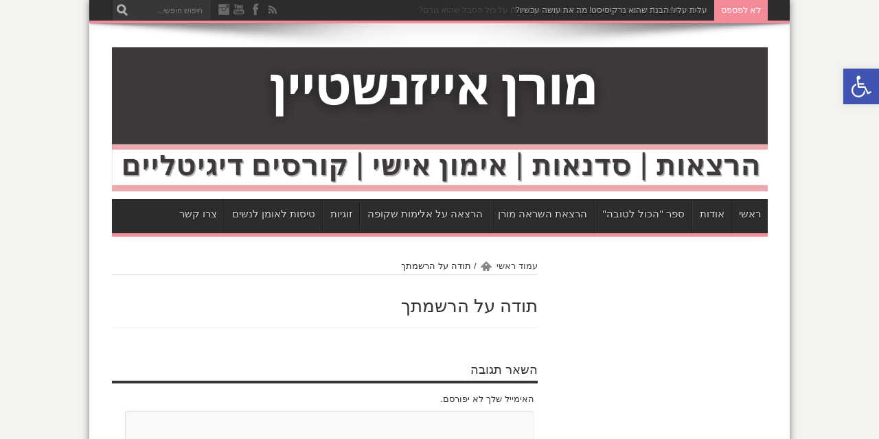

--- FILE ---
content_type: text/html; charset=UTF-8
request_url: https://emush.co.il/%D7%AA%D7%95%D7%93%D7%94-%D7%A2%D7%9C-%D7%94%D7%A8%D7%A9%D7%9E%D7%AA%D7%9A/
body_size: 13365
content:
<!DOCTYPE html>
<html dir="rtl" lang="he-IL" prefix="og: http://ogp.me/ns#">
<head>
<meta charset="UTF-8" />

<link rel="profile" href="http://gmpg.org/xfn/11" />
<link rel="pingback" href="https://emush.co.il/xmlrpc.php" />

 
<!--[if lt IE 9]>
<script src="https://emush.co.il/wp-content/themes/emush/js/html5.js"></script>
<script src="https://emush.co.il/wp-content/themes/emush/js/selectivizr-min.js"></script>
<![endif]-->
<!--[if IE 9]>
<link rel="stylesheet" type="text/css" media="all" href="https://emush.co.il/wp-content/themes/emush/css/ie9.css" />
<![endif]-->
<!--[if IE 8]>
<link rel="stylesheet" type="text/css" media="all" href="https://emush.co.il/wp-content/themes/emush/css/ie8.css" />
<![endif]-->

<script type='text/javascript'>
	/* <![CDATA[ */
	var tievar = {'go_to' : 'לחצ/י כאן...'};
	/* ]]> */
</script>


<meta name='robots' content='index, follow, max-image-preview:large, max-snippet:-1, max-video-preview:-1' />

	<!-- This site is optimized with the Yoast SEO plugin v17.0 - https://yoast.com/wordpress/plugins/seo/ -->
	<title>תודה על הרשמתך | מורן אייזנשטיין | Emush</title>
	<link rel="canonical" href="https://emush.co.il/תודה-על-הרשמתך/" />
	<script type="application/ld+json" class="yoast-schema-graph">{"@context":"https://schema.org","@graph":[{"@type":["Person","Organization"],"@id":"https://emush.co.il/#/schema/person/89ca2f884678a17cc94084177f2b8547","name":"\u05de\u05d5\u05e8\u05df \u05d0\u05d9\u05d9\u05d6\u05e0\u05e9\u05d8\u05d9\u05d9\u05df","image":{"@type":"ImageObject","@id":"https://emush.co.il/#personlogo","inLanguage":"he-IL","url":"https://emush.co.il/wp-content/uploads/\u05de\u05d5\u05e8\u05df-\u05d0\u05d9\u05d9\u05d6\u05e0\u05e9\u05d8\u05d9\u05d9\u05df-\u05d4\u05e8\u05e6\u05d0\u05d4-\u05de\u05e2\u05d5\u05e8\u05e8\u05ea-\u05d4\u05e9\u05e8\u05d0\u05d4-\u05dc\u05e0\u05e9\u05d9\u05dd-\u05d4\u05d0\u05d5\u05de\u05e5-\u05dc\u05d4\u05d9\u05d5\u05ea-\u05de\u05d9-\u05e9\u05d0\u05ea.jpg","contentUrl":"https://emush.co.il/wp-content/uploads/\u05de\u05d5\u05e8\u05df-\u05d0\u05d9\u05d9\u05d6\u05e0\u05e9\u05d8\u05d9\u05d9\u05df-\u05d4\u05e8\u05e6\u05d0\u05d4-\u05de\u05e2\u05d5\u05e8\u05e8\u05ea-\u05d4\u05e9\u05e8\u05d0\u05d4-\u05dc\u05e0\u05e9\u05d9\u05dd-\u05d4\u05d0\u05d5\u05de\u05e5-\u05dc\u05d4\u05d9\u05d5\u05ea-\u05de\u05d9-\u05e9\u05d0\u05ea.jpg","width":576,"height":576,"caption":"\u05de\u05d5\u05e8\u05df \u05d0\u05d9\u05d9\u05d6\u05e0\u05e9\u05d8\u05d9\u05d9\u05df"},"logo":{"@id":"https://emush.co.il/#personlogo"},"sameAs":["https://www.facebook.com/Emush.co.il","https://www.youtube.com/@emushLTD"]},{"@type":"WebSite","@id":"https://emush.co.il/#website","url":"https://emush.co.il/","name":"\u05de\u05d5\u05e8\u05df \u05d0\u05d9\u05d9\u05d6\u05e0\u05e9\u05d8\u05d9\u05d9\u05df | Emush","description":"\u05d4\u05e9\u05e8\u05d0\u05d4, \u05d4\u05e2\u05e6\u05de\u05d4, \u05d9\u05d3\u05e2. \u05dc\u05d4\u05e2\u05dc\u05d5\u05ea \u05d0\u05ea \u05d4\u05e2\u05e8\u05da \u05d4\u05e2\u05e6\u05de\u05d9, \u05dc\u05d4\u05e9\u05ea\u05d7\u05e8\u05e8 \u05de\u05de\u05e2\u05e8\u05db\u05ea \u05d9\u05d7\u05e1\u05d9\u05dd \u05e0\u05e8\u05e7\u05d9\u05e1\u05d9\u05e1\u05d8\u05d9\u05ea. \u05dc\u05d4\u05ea\u05e2\u05d3\u05db\u05df \u05d1\u05ea\u05d0\u05e8\u05d9\u05db\u05d9 \u05d4\u05e8\u05e6\u05d0\u05d5\u05ea, \u05e1\u05d3\u05e0\u05d0\u05d5\u05ea \u05d5\u05e7\u05d5\u05e8\u05e1\u05d9\u05dd \u05d3\u05d9\u05d2\u05d9\u05d8\u05dc\u05d9\u05d9\u05dd.","publisher":{"@id":"https://emush.co.il/#/schema/person/89ca2f884678a17cc94084177f2b8547"},"potentialAction":[{"@type":"SearchAction","target":{"@type":"EntryPoint","urlTemplate":"https://emush.co.il/?s={search_term_string}"},"query-input":"required name=search_term_string"}],"inLanguage":"he-IL"},{"@type":"WebPage","@id":"https://emush.co.il/%d7%aa%d7%95%d7%93%d7%94-%d7%a2%d7%9c-%d7%94%d7%a8%d7%a9%d7%9e%d7%aa%d7%9a/#webpage","url":"https://emush.co.il/%d7%aa%d7%95%d7%93%d7%94-%d7%a2%d7%9c-%d7%94%d7%a8%d7%a9%d7%9e%d7%aa%d7%9a/","name":"\u05ea\u05d5\u05d3\u05d4 \u05e2\u05dc \u05d4\u05e8\u05e9\u05de\u05ea\u05da | \u05de\u05d5\u05e8\u05df \u05d0\u05d9\u05d9\u05d6\u05e0\u05e9\u05d8\u05d9\u05d9\u05df | Emush","isPartOf":{"@id":"https://emush.co.il/#website"},"datePublished":"2015-01-23T20:36:06+00:00","dateModified":"2015-01-23T20:36:06+00:00","breadcrumb":{"@id":"https://emush.co.il/%d7%aa%d7%95%d7%93%d7%94-%d7%a2%d7%9c-%d7%94%d7%a8%d7%a9%d7%9e%d7%aa%d7%9a/#breadcrumb"},"inLanguage":"he-IL","potentialAction":[{"@type":"ReadAction","target":["https://emush.co.il/%d7%aa%d7%95%d7%93%d7%94-%d7%a2%d7%9c-%d7%94%d7%a8%d7%a9%d7%9e%d7%aa%d7%9a/"]}]},{"@type":"BreadcrumbList","@id":"https://emush.co.il/%d7%aa%d7%95%d7%93%d7%94-%d7%a2%d7%9c-%d7%94%d7%a8%d7%a9%d7%9e%d7%aa%d7%9a/#breadcrumb","itemListElement":[{"@type":"ListItem","position":1,"name":"\u05ea\u05d5\u05d3\u05d4 \u05e2\u05dc \u05d4\u05e8\u05e9\u05de\u05ea\u05da"}]}]}</script>
	<!-- / Yoast SEO plugin. -->


<script type='application/javascript'>console.log('PixelYourSite Free version 8.2.6');</script>
<link rel='dns-prefetch' href='//fonts.googleapis.com' />
<link rel='dns-prefetch' href='//s.w.org' />
<link rel="alternate" type="application/rss+xml" title="מורן אייזנשטיין | Emush &laquo; פיד‏" href="https://emush.co.il/feed/" />
<link rel="alternate" type="application/rss+xml" title="מורן אייזנשטיין | Emush &laquo; פיד תגובות‏" href="https://emush.co.il/comments/feed/" />
<link rel="alternate" type="application/rss+xml" title="מורן אייזנשטיין | Emush &laquo; פיד תגובות של תודה על הרשמתך" href="https://emush.co.il/%d7%aa%d7%95%d7%93%d7%94-%d7%a2%d7%9c-%d7%94%d7%a8%d7%a9%d7%9e%d7%aa%d7%9a/feed/" />
		<script type="text/javascript">
			window._wpemojiSettings = {"baseUrl":"https:\/\/s.w.org\/images\/core\/emoji\/13.1.0\/72x72\/","ext":".png","svgUrl":"https:\/\/s.w.org\/images\/core\/emoji\/13.1.0\/svg\/","svgExt":".svg","source":{"concatemoji":"https:\/\/emush.co.il\/wp-includes\/js\/wp-emoji-release.min.js?ver=5.8.1"}};
			!function(e,a,t){var n,r,o,i=a.createElement("canvas"),p=i.getContext&&i.getContext("2d");function s(e,t){var a=String.fromCharCode;p.clearRect(0,0,i.width,i.height),p.fillText(a.apply(this,e),0,0);e=i.toDataURL();return p.clearRect(0,0,i.width,i.height),p.fillText(a.apply(this,t),0,0),e===i.toDataURL()}function c(e){var t=a.createElement("script");t.src=e,t.defer=t.type="text/javascript",a.getElementsByTagName("head")[0].appendChild(t)}for(o=Array("flag","emoji"),t.supports={everything:!0,everythingExceptFlag:!0},r=0;r<o.length;r++)t.supports[o[r]]=function(e){if(!p||!p.fillText)return!1;switch(p.textBaseline="top",p.font="600 32px Arial",e){case"flag":return s([127987,65039,8205,9895,65039],[127987,65039,8203,9895,65039])?!1:!s([55356,56826,55356,56819],[55356,56826,8203,55356,56819])&&!s([55356,57332,56128,56423,56128,56418,56128,56421,56128,56430,56128,56423,56128,56447],[55356,57332,8203,56128,56423,8203,56128,56418,8203,56128,56421,8203,56128,56430,8203,56128,56423,8203,56128,56447]);case"emoji":return!s([10084,65039,8205,55357,56613],[10084,65039,8203,55357,56613])}return!1}(o[r]),t.supports.everything=t.supports.everything&&t.supports[o[r]],"flag"!==o[r]&&(t.supports.everythingExceptFlag=t.supports.everythingExceptFlag&&t.supports[o[r]]);t.supports.everythingExceptFlag=t.supports.everythingExceptFlag&&!t.supports.flag,t.DOMReady=!1,t.readyCallback=function(){t.DOMReady=!0},t.supports.everything||(n=function(){t.readyCallback()},a.addEventListener?(a.addEventListener("DOMContentLoaded",n,!1),e.addEventListener("load",n,!1)):(e.attachEvent("onload",n),a.attachEvent("onreadystatechange",function(){"complete"===a.readyState&&t.readyCallback()})),(n=t.source||{}).concatemoji?c(n.concatemoji):n.wpemoji&&n.twemoji&&(c(n.twemoji),c(n.wpemoji)))}(window,document,window._wpemojiSettings);
		</script>
		<style type="text/css">
img.wp-smiley,
img.emoji {
	display: inline !important;
	border: none !important;
	box-shadow: none !important;
	height: 1em !important;
	width: 1em !important;
	margin: 0 .07em !important;
	vertical-align: -0.1em !important;
	background: none !important;
	padding: 0 !important;
}
</style>
	<link rel='stylesheet' id='wp-block-library-rtl-css'  href='https://emush.co.il/wp-includes/css/dist/block-library/style-rtl.min.css?ver=5.8.1' type='text/css' media='all' />
<link rel='stylesheet' id='banner-list-block-css'  href='https://emush.co.il/wp-content/plugins/custom-banners/blocks/banner-list/style.css?ver=1633329053' type='text/css' media='all' />
<link rel='stylesheet' id='rotating-banner-block-css'  href='https://emush.co.il/wp-content/plugins/custom-banners/blocks/rotating-banner/style.css?ver=1633329053' type='text/css' media='all' />
<link rel='stylesheet' id='single-banner-block-css'  href='https://emush.co.il/wp-content/plugins/custom-banners/blocks/single-banner/style.css?ver=1633329053' type='text/css' media='all' />
<link rel='stylesheet' id='autolastyoutubevideo-style-css'  href='https://emush.co.il/wp-content/plugins/auto-last-youtube-video/style.css?ver=5.8.1' type='text/css' media='all' />
<link rel='stylesheet' id='cfblbcss-css'  href='https://emush.co.il/wp-content/plugins/cardoza-facebook-like-box/cardozafacebook.css?ver=5.8.1' type='text/css' media='all' />
<link rel='stylesheet' id='contact-form-7-css'  href='https://emush.co.il/wp-content/plugins/contact-form-7/includes/css/styles.css?ver=5.4.2' type='text/css' media='all' />
<link rel='stylesheet' id='contact-form-7-rtl-css'  href='https://emush.co.il/wp-content/plugins/contact-form-7/includes/css/styles-rtl.css?ver=5.4.2' type='text/css' media='all' />
<link rel='stylesheet' id='wp-banners-css-css'  href='https://emush.co.il/wp-content/plugins/custom-banners/assets/css/wp-banners.css?ver=5.8.1' type='text/css' media='all' />
<link rel='stylesheet' id='tie-style-css'  href='https://emush.co.il/wp-content/themes/emush/style.css?ver=5.8.1' type='text/css' media='all' />
<link rel='stylesheet' id='Oswald-css'  href='https://fonts.googleapis.com/css?family=Oswald%3A400%2C700&#038;ver=5.8.1' type='text/css' media='all' />
<link rel='stylesheet' id='newsletter-css'  href='https://emush.co.il/wp-content/plugins/newsletter/style.css?ver=7.2.2' type='text/css' media='all' />
<link rel='stylesheet' id='pojo-a11y-css'  href='https://emush.co.il/wp-content/plugins/pojo-accessibility/assets/css/style.min.css?ver=1.0.0' type='text/css' media='all' />
<script type='text/javascript' id='jshowoff-adrotate-js-extra'>
/* <![CDATA[ */
var impression_object = {"ajax_url":"https:\/\/emush.co.il\/wp-admin\/admin-ajax.php"};
/* ]]> */
</script>
<script type='text/javascript' src='https://emush.co.il/wp-content/plugins/adrotate/library/jquery.adrotate.dyngroup.js' id='jshowoff-adrotate-js'></script>
<script type='text/javascript' id='clicktrack-adrotate-js-extra'>
/* <![CDATA[ */
var click_object = {"ajax_url":"https:\/\/emush.co.il\/wp-admin\/admin-ajax.php"};
/* ]]> */
</script>
<script type='text/javascript' src='https://emush.co.il/wp-content/plugins/adrotate/library/jquery.adrotate.clicktracker.js' id='clicktrack-adrotate-js'></script>
<script type='text/javascript' src='https://emush.co.il/wp-includes/js/jquery/jquery.min.js?ver=3.6.0' id='jquery-core-js'></script>
<script type='text/javascript' src='https://emush.co.il/wp-includes/js/jquery/jquery-migrate.min.js?ver=3.3.2' id='jquery-migrate-js'></script>
<script type='text/javascript' src='https://emush.co.il/wp-content/plugins/cardoza-facebook-like-box/cardozafacebook.js?ver=5.8.1' id='cfblbjs-js'></script>
<script type='text/javascript' src='https://emush.co.il/wp-includes/js/underscore.min.js?ver=1.13.1' id='underscore-js'></script>
<script type='text/javascript' id='rmp-ajax-js-js-extra'>
/* <![CDATA[ */
var RMP_AJAX_LOCALS = {"ajaxUrl":"https:\/\/emush.co.il\/wp-admin\/admin-ajax.php?page=Responder_PluginSettings","_nonce":"cf40d43a80","direction":"rtl"};
/* ]]> */
</script>
<script type='text/javascript' src='https://emush.co.il/wp-content/plugins/responder/assets/js/ajax.js?ver=4.3.1' id='rmp-ajax-js-js'></script>
<script type='text/javascript' src='https://emush.co.il/wp-content/themes/emush/js/tie-scripts.js?ver=5.8.1' id='tie-scripts-js'></script>
<script type='text/javascript' src='https://emush.co.il/wp-content/plugins/pixelyoursite/dist/scripts/jquery.bind-first-0.2.3.min.js?ver=5.8.1' id='jquery-bind-first-js'></script>
<script type='text/javascript' src='https://emush.co.il/wp-content/plugins/pixelyoursite/dist/scripts/js.cookie-2.1.3.min.js?ver=2.1.3' id='js-cookie-js'></script>
<script type='text/javascript' id='pys-js-extra'>
/* <![CDATA[ */
var pysOptions = {"staticEvents":{"facebook":{"PageView":[{"delay":0,"type":"static","name":"PageView","pixelIds":["1816463951748966"],"params":{"page_title":"\u05ea\u05d5\u05d3\u05d4 \u05e2\u05dc \u05d4\u05e8\u05e9\u05de\u05ea\u05da","post_type":"page","post_id":12342,"plugin":"PixelYourSite","user_role":"guest","event_url":"emush.co.il\/%D7%AA%D7%95%D7%93%D7%94-%D7%A2%D7%9C-%D7%94%D7%A8%D7%A9%D7%9E%D7%AA%D7%9A\/"},"ids":[],"hasTimeWindow":false,"timeWindow":0,"eventID":"","woo_order":"","edd_order":""}]}},"dynamicEvents":{"signal_form":{"facebook":{"delay":0,"type":"dyn","name":"Signal","pixelIds":["1816463951748966"],"params":{"event_action":"Form","page_title":"\u05ea\u05d5\u05d3\u05d4 \u05e2\u05dc \u05d4\u05e8\u05e9\u05de\u05ea\u05da","post_type":"page","post_id":12342,"plugin":"PixelYourSite","user_role":"guest","event_url":"emush.co.il\/%D7%AA%D7%95%D7%93%D7%94-%D7%A2%D7%9C-%D7%94%D7%A8%D7%A9%D7%9E%D7%AA%D7%9A\/"},"ids":[],"hasTimeWindow":false,"timeWindow":0,"eventID":"","woo_order":"","edd_order":""}},"signal_download":{"facebook":{"delay":0,"type":"dyn","name":"Signal","extensions":["doc","exe","js","pdf","ppt","tgz","zip","xls"],"pixelIds":["1816463951748966"],"params":{"event_action":"Download","page_title":"\u05ea\u05d5\u05d3\u05d4 \u05e2\u05dc \u05d4\u05e8\u05e9\u05de\u05ea\u05da","post_type":"page","post_id":12342,"plugin":"PixelYourSite","user_role":"guest","event_url":"emush.co.il\/%D7%AA%D7%95%D7%93%D7%94-%D7%A2%D7%9C-%D7%94%D7%A8%D7%A9%D7%9E%D7%AA%D7%9A\/"},"ids":[],"hasTimeWindow":false,"timeWindow":0,"eventID":"","woo_order":"","edd_order":""}},"signal_comment":{"facebook":{"delay":0,"type":"dyn","name":"Signal","pixelIds":["1816463951748966"],"params":{"event_action":"Comment","page_title":"\u05ea\u05d5\u05d3\u05d4 \u05e2\u05dc \u05d4\u05e8\u05e9\u05de\u05ea\u05da","post_type":"page","post_id":12342,"plugin":"PixelYourSite","user_role":"guest","event_url":"emush.co.il\/%D7%AA%D7%95%D7%93%D7%94-%D7%A2%D7%9C-%D7%94%D7%A8%D7%A9%D7%9E%D7%AA%D7%9A\/"},"ids":[],"hasTimeWindow":false,"timeWindow":0,"eventID":"","woo_order":"","edd_order":""}}},"triggerEvents":[],"triggerEventTypes":[],"facebook":{"pixelIds":["1816463951748966"],"advancedMatching":[],"removeMetadata":false,"contentParams":{"post_type":"page","post_id":12342,"content_name":"\u05ea\u05d5\u05d3\u05d4 \u05e2\u05dc \u05d4\u05e8\u05e9\u05de\u05ea\u05da"},"commentEventEnabled":true,"wooVariableAsSimple":false,"downloadEnabled":true,"formEventEnabled":true,"ajaxForServerEvent":true,"serverApiEnabled":false,"wooCRSendFromServer":false},"debug":"","siteUrl":"https:\/\/emush.co.il","ajaxUrl":"https:\/\/emush.co.il\/wp-admin\/admin-ajax.php","enable_remove_download_url_param":"1","gdpr":{"ajax_enabled":false,"all_disabled_by_api":false,"facebook_disabled_by_api":false,"analytics_disabled_by_api":false,"google_ads_disabled_by_api":false,"pinterest_disabled_by_api":false,"bing_disabled_by_api":false,"facebook_prior_consent_enabled":false,"analytics_prior_consent_enabled":true,"google_ads_prior_consent_enabled":null,"pinterest_prior_consent_enabled":true,"bing_prior_consent_enabled":true,"cookiebot_integration_enabled":false,"cookiebot_facebook_consent_category":"marketing","cookiebot_analytics_consent_category":"statistics","cookiebot_google_ads_consent_category":null,"cookiebot_pinterest_consent_category":"marketing","cookiebot_bing_consent_category":"marketing","consent_magic_integration_enabled":false,"real_cookie_banner_integration_enabled":false,"cookie_notice_integration_enabled":false,"cookie_law_info_integration_enabled":false},"edd":{"enabled":false},"woo":{"enabled":false}};
/* ]]> */
</script>
<script type='text/javascript' src='https://emush.co.il/wp-content/plugins/pixelyoursite/dist/scripts/public.js?ver=8.2.6' id='pys-js'></script>
<link rel="https://api.w.org/" href="https://emush.co.il/wp-json/" /><link rel="alternate" type="application/json" href="https://emush.co.il/wp-json/wp/v2/pages/12342" /><link rel="EditURI" type="application/rsd+xml" title="RSD" href="https://emush.co.il/xmlrpc.php?rsd" />
<link rel="wlwmanifest" type="application/wlwmanifest+xml" href="https://emush.co.il/wp-includes/wlwmanifest.xml" /> 
<link rel="stylesheet" href="https://emush.co.il/wp-content/themes/emush/rtl.css" type="text/css" media="screen" /><meta name="generator" content="WordPress 5.8.1" />
<link rel='shortlink' href='https://emush.co.il/?p=12342' />
<link rel="alternate" type="application/json+oembed" href="https://emush.co.il/wp-json/oembed/1.0/embed?url=https%3A%2F%2Femush.co.il%2F%25d7%25aa%25d7%2595%25d7%2593%25d7%2594-%25d7%25a2%25d7%259c-%25d7%2594%25d7%25a8%25d7%25a9%25d7%259e%25d7%25aa%25d7%259a%2F" />
<link rel="alternate" type="text/xml+oembed" href="https://emush.co.il/wp-json/oembed/1.0/embed?url=https%3A%2F%2Femush.co.il%2F%25d7%25aa%25d7%2595%25d7%2593%25d7%2594-%25d7%25a2%25d7%259c-%25d7%2594%25d7%25a8%25d7%25a9%25d7%259e%25d7%25aa%25d7%259a%2F&#038;format=xml" />

<!-- This site is using AdRotate v5.8.20 to display their advertisements - https://ajdg.solutions/ -->
<!-- AdRotate CSS -->
<style type="text/css" media="screen">
	.g { margin:0px; padding:0px; overflow:hidden; line-height:1; zoom:1; }
	.g img { height:auto; }
	.g-col { position:relative; float:left; }
	.g-col:first-child { margin-left: 0; }
	.g-col:last-child { margin-right: 0; }
	.g-1 { margin:1px 1px 1px 1px; }
	.g-2 { margin:1px 1px 1px 1px; }
	.g-3 { margin:1px 1px 1px 1px; }
	@media only screen and (max-width: 480px) {
		.g-col, .g-dyn, .g-single { width:100%; margin-left:0; margin-right:0; }
	}
</style>
<!-- /AdRotate CSS -->

<style type="text/css" media="screen"></style><!-- Global site tag (gtag.js) - Google Analytics -->
<script async src="https://www.googletagmanager.com/gtag/js?id=UA-121309509-1"></script>
<script>
  window.dataLayer = window.dataLayer || [];
  function gtag(){dataLayer.push(arguments);}
  gtag('js', new Date());

  gtag('config', 'UA-121309509-1');
</script>
 
		<style type="text/css">
			.social-ring:after {
				 clear: both;
			}
				   
			.social-ring:before,
			.social-ring:after {
				 content: "";
				 display: table;
			}
			
			.social-ring {
				margin: 0 0 0.5em !important;
				padding: 0 !important;
				line-height: 20px !important;
				height: auto;
				font-size: 11px;
			}
			.social-ring-button {
				float: left !important;
								height: 30px;
								margin: 0 5px 0 0 !important;
				padding: 0 !important;
			}
			.social-ring .social-ring-button iframe {
				max-width: none !important;
			}
		</style>
	<link rel="shortcut icon" href="https://emush.co.il/wp-content/uploads/סמל-מורן-לאתר-300x227.png" title="Favicon" /><meta name="viewport" content="width=device-width, initial-scale=1, maximum-scale=1" />
<style type="text/css" media="screen"> 

.background-cover{
	background-color:#f5f3ee; 	background-image : url('') ;
	filter: progid:DXImageTransform.Microsoft.AlphaImageLoader(src='',sizingMethod='scale');
	-ms-filter: "progid:DXImageTransform.Microsoft.AlphaImageLoader(src='',sizingMethod='scale')";
}


</style> 


<style type="text/css">
#pojo-a11y-toolbar .pojo-a11y-toolbar-toggle a{ background-color: #4054b2;	color: #ffffff;}
#pojo-a11y-toolbar .pojo-a11y-toolbar-overlay, #pojo-a11y-toolbar .pojo-a11y-toolbar-overlay ul.pojo-a11y-toolbar-items.pojo-a11y-links{ border-color: #4054b2;}
body.pojo-a11y-focusable a:focus{ outline-style: solid !important;	outline-width: 1px !important;	outline-color: #FF0000 !important;}
#pojo-a11y-toolbar{ top: 100px !important;}
#pojo-a11y-toolbar .pojo-a11y-toolbar-overlay{ background-color: #ffffff;}
#pojo-a11y-toolbar .pojo-a11y-toolbar-overlay ul.pojo-a11y-toolbar-items li.pojo-a11y-toolbar-item a, #pojo-a11y-toolbar .pojo-a11y-toolbar-overlay p.pojo-a11y-toolbar-title{ color: #333333;}
#pojo-a11y-toolbar .pojo-a11y-toolbar-overlay ul.pojo-a11y-toolbar-items li.pojo-a11y-toolbar-item a.active{ background-color: #4054b2;	color: #ffffff;}
@media (max-width: 767px) { #pojo-a11y-toolbar { top: 50px !important; } }</style><script>
  (function(i,s,o,g,r,a,m){i['GoogleAnalyticsObject']=r;i[r]=i[r]||function(){
  (i[r].q=i[r].q||[]).push(arguments)},i[r].l=1*new Date();a=s.createElement(o),
  m=s.getElementsByTagName(o)[0];a.async=1;a.src=g;m.parentNode.insertBefore(a,m)
  })(window,document,'script','//www.google-analytics.com/analytics.js','ga');

  ga('create', 'UA-24485972-1', 'auto');
  ga('send', 'pageview');

</script>


</head>
<body id="top" class="rtl page-template-default page page-id-12342 elementor-default elementor-kit-15231">
	<div class="background-cover">
	  	</div>
	<div class="wrapper layout-2c">
<div class="top-nav head_brnews">
			<div class="container">
				<div class="search-block">
					<form method="get" id="searchform" action="https://emush.co.il/">
						<input class="search-button" type="submit" value="חיפוש חופשי" />	
						<input type="text" id="s" name="s" value="חיפוש חופשי..." onFocus="if (this.value == 'חיפוש חופשי...') {this.value = '';}" onBlur="if (this.value == '') {this.value = 'חיפוש חופשי...';}"  />
					</form>
				</div><!-- .search-block /-->
						<div class="social-icons icon_flat">
		<a class="tooldown rss-tieicon" title="Rss" href="https://emush.co.il/feed/" target="_blank"></a><a class="tooldown facebook-tieicon" title="Facebook" href="https://www.facebook.com/Emush.co.il" target="_blank"></a><a class="tooldown youtube-tieicon" title="Youtube" href="http://www.youtube.com/user/emushLTD" target="_blank"></a><a class="tooldown instagram-tieicon" title="instagram" href="http://instagram.com/moraneizenstien" target="_blank"></a>	</div>

				
					
	<div class="breaking-news">
		<span>לא לפספס</span>
				
					<ul>
							<li><a href="https://emush.co.il/%d7%a2%d7%9c%d7%99%d7%aa-%d7%a2%d7%9c%d7%99%d7%95-%d7%94%d7%91%d7%a0%d7%aa-%d7%a9%d7%94%d7%95%d7%90-%d7%a0%d7%a8%d7%a7%d7%99%d7%a1%d7%99%d7%a1%d7%98-%d7%9e%d7%94-%d7%90%d7%aa-%d7%a2%d7%95%d7%a9/" title="עלית עליו! הבנת שהוא נרקיסיסט! מה את עושה עכשיו?">עלית עליו! הבנת שהוא נרקיסיסט! מה את עושה עכשיו?</a></li>
							<li><a href="https://emush.co.il/%d7%94%d7%90%d7%9d-%d7%99%d7%94%d7%99%d7%94-%d7%a6%d7%93%d7%a7-%d7%94%d7%90%d7%9d-%d7%94%d7%a0%d7%a8%d7%a7%d7%99%d7%a1%d7%99%d7%a1%d7%98-%d7%99%d7%a7%d7%91%d7%9c-%d7%90%d7%aa-%d7%9e%d7%94-%d7%a9/" title="האם יהיה צדק? האם הנרקיסיסט יקבל את מה שמגיע לו על כול הסבל שהוא גורם?">האם יהיה צדק? האם הנרקיסיסט יקבל את מה שמגיע לו על כול הסבל שהוא גורם?</a></li>
							<li><a href="https://emush.co.il/%d7%99%d7%a9-%d7%9c%d7%95-%d7%96%d7%95%d7%92%d7%99%d7%95%d7%aa-%d7%97%d7%93%d7%a9%d7%94-%d7%95%d7%94%d7%9d-%d7%a0%d7%a8%d7%90%d7%99%d7%9d-%d7%9b%d7%9c-%d7%9b%d7%9a-%d7%9e%d7%90%d7%95%d7%a9%d7%a8%d7%99/" title="יש לו זוגיות חדשה והם נראים כל כך מאושרים, האמנם? האם ה&quot;אספקה&quot; החדשה נהנית יותר?">יש לו זוגיות חדשה והם נראים כל כך מאושרים, האמנם? האם ה&quot;אספקה&quot; החדשה נהנית יותר?</a></li>
							<li><a href="https://emush.co.il/%d7%90%d7%99%d7%9a-%d7%94%d7%a0%d7%a8%d7%a7%d7%99%d7%a1%d7%99%d7%a1%d7%98-%d7%92%d7%95%d7%a0%d7%91-%d7%9c%d7%9a-%d7%90%d7%aa-%d7%a9%d7%9e%d7%97%d7%aa-%d7%94%d7%97%d7%99%d7%99%d7%9d-%d7%95%d7%92%d7%95/" title="איך הנרקיסיסט גונב לך את שמחת החיים? וגורם לך להרגיש עצובה וכבויה.">איך הנרקיסיסט גונב לך את שמחת החיים? וגורם לך להרגיש עצובה וכבויה.</a></li>
							<li><a href="https://emush.co.il/%d7%94%d7%90%d7%9b%d7%96%d7%a8%d7%99%d7%95%d7%aa-%d7%a2%d7%95%d7%9c%d7%94-%d7%a9%d7%9c%d7%91-%d7%94%d7%a9%d7%9c%d7%9b%d7%94-%d7%a0%d7%a8%d7%a7%d7%99%d7%a1%d7%99%d7%a1%d7%98%d7%99%d7%aa/" title="האכזריות עולה שלב, השלכה נרקיסיסטית &#8211; כול מה שהאמנת בו הולך להתנפץ לך בפנים.">האכזריות עולה שלב, השלכה נרקיסיסטית &#8211; כול מה שהאמנת בו הולך להתנפץ לך בפנים.</a></li>
							<li><a href="https://emush.co.il/%d7%96%d7%94%d7%99%d7%a8%d7%95%d7%aa-%d7%94%d7%a0%d7%a8%d7%a7%d7%99%d7%a1%d7%99%d7%a1%d7%98-%d7%a9%d7%95%d7%90%d7%91-%d7%90%d7%95%d7%aa%d7%9a-%d7%91%d7%97%d7%96%d7%a8%d7%94-%d7%9c%d7%a7%d7%a9%d7%a8/" title="זהירות! הנרקיסיסט שואב אותך בחזרה לקשר? הוא מבטיח שיעשה הכול, שהוא ישתנה למענך?">זהירות! הנרקיסיסט שואב אותך בחזרה לקשר? הוא מבטיח שיעשה הכול, שהוא ישתנה למענך?</a></li>
							<li><a href="https://emush.co.il/%d7%9e%d7%97%d7%99%d7%a8-%d7%94%d7%91%d7%92%d7%99%d7%93%d7%94/" title="מחיר הבגידה!">מחיר הבגידה!</a></li>
							<li><a href="https://emush.co.il/%d7%a7%d7%91%d7%a6%d7%a0%d7%99%d7%9d-%d7%a9%d7%9c-%d7%90%d7%94%d7%91%d7%94/" title="קבצנים של אהבה?">קבצנים של אהבה?</a></li>
							<li><a href="https://emush.co.il/%d7%a9%d7%97%d7%95%d7%a8-%d7%9b%d7%99%d7%a9%d7%95%d7%a3-%d7%90%d7%94%d7%91%d7%94-%d7%9c%d7%94%d7%97%d7%96%d7%99%d7%a8-%d7%90%d7%94%d7%91%d7%94/" title="שחור? כישוף אהבה? להחזיר אהבה?">שחור? כישוף אהבה? להחזיר אהבה?</a></li>
							<li><a href="https://emush.co.il/%d7%9b%d7%91%d7%a8-%d7%9c%d7%90-%d7%91%d7%95%d7%91%d7%94-%d7%a2%d7%9c-%d7%97%d7%95%d7%98-%d7%9c%d7%94%d7%a9%d7%aa%d7%97%d7%a8%d7%a8-%d7%9e%d7%9e%d7%a2%d7%a8%d7%9b%d7%aa-%d7%99%d7%97%d7%a1%d7%99/" title="כבר לא בובה על חוט &#8211; להשתחרר ממערכת יחסים נרקיסיסטית, הרסנית">כבר לא בובה על חוט &#8211; להשתחרר ממערכת יחסים נרקיסיסטית, הרסנית</a></li>
						</ul>
					
						<script type="text/javascript">
			jQuery(document).ready(function(){
								jQuery('.breaking-news ul').innerfade({animationtype: 'fade', speed: 750 , timeout: 3500});
							});
		</script>
	</div> <!-- .breaking-news -->	
			</div>
		</div><!-- .top-menu /-->
				

		<div class="container">	
		<header>
		<div class="header-content">
			
			<div class="headerbox">
			<div class="logo" style="margin-top:10px">
			<h2>								<a title="מורן אייזנשטיין | Emush" href="https://emush.co.il/">
					<img src="https://emush.co.il/wp-content/uploads/עותק-של-מורן-אייזנשטיין-3.png" alt="מורן אייזנשטיין | Emush" /><strong>מורן אייזנשטיין | Emush השראה, העצמה, ידע. להעלות את הערך העצמי, להשתחרר ממערכת יחסים נרקיסיסטית. להתעדכן בתאריכי הרצאות, סדנאות וקורסים דיגיטליים.</strong>
				</a>
			</h2>			</div>
            
                        </div>
            
<!-- .logo /-->
<style>

</style>
<div class="logo_2">
<img  src="http://mulery.com/emush/wp-content/uploads/2013/10/moran.png" style="margin-top: -46px;position: absolute;float: left;right: 260px;">
</div>
		  <div class="clear"></div>
		</div>	
							<nav id="main-nav">
				<div class="container">				
				<div class="main-menu"><ul id="menu-%d7%aa%d7%a4%d7%a8%d7%99%d7%98-%d7%a8%d7%90%d7%a9%d7%99" class="menu"><li id="menu-item-2086" class="menu-item menu-item-type-custom menu-item-object-custom menu-item-home menu-item-2086"><a href="http://emush.co.il/">ראשי</a></li>
<li id="menu-item-2087" class="menu-item menu-item-type-post_type menu-item-object-page menu-item-2087"><a href="https://emush.co.il/%d7%90%d7%95%d7%93%d7%95%d7%aa/">אודות</a></li>
<li id="menu-item-15643" class="menu-item menu-item-type-post_type menu-item-object-page menu-item-15643"><a href="https://emush.co.il/%d7%a1%d7%a4%d7%a8-%d7%94%d7%9b%d7%95%d7%9c-%d7%9c%d7%98%d7%95%d7%91%d7%94/">ספר &quot;הכול לטובה&quot;</a></li>
<li id="menu-item-15464" class="menu-item menu-item-type-custom menu-item-object-custom menu-item-15464"><a href="http://emush.co.il//moranlecture">הרצאת השראה מורן</a></li>
<li id="menu-item-15570" class="menu-item menu-item-type-custom menu-item-object-custom menu-item-15570"><a href="http://emush.co.il//emotional-violence">הרצאה על אלימות שקופה</a></li>
<li id="menu-item-10636" class="menu-item menu-item-type-taxonomy menu-item-object-category menu-item-10636"><a href="https://emush.co.il/category/%d7%96%d7%95%d7%92%d7%99%d7%95%d7%aa/">זוגיות</a></li>
<li id="menu-item-15340" class="menu-item menu-item-type-taxonomy menu-item-object-category menu-item-15340"><a href="https://emush.co.il/category/%d7%98%d7%99%d7%a1%d7%95%d7%aa-%d7%9c%d7%90%d7%95%d7%9e%d7%9f-%d7%9c%d7%a0%d7%a9%d7%99%d7%9d/">טיסות לאומן לנשים</a></li>
<li id="menu-item-3222" class="menu-item menu-item-type-post_type menu-item-object-page menu-item-3222"><a href="https://emush.co.il/%d7%9c%d7%99%d7%a6%d7%95%d7%a8-%d7%a7%d7%a9%d7%a8/">צרו קשר</a></li>
</ul></div>				
				</div>
			</nav><!-- .main-nav /-->
		</header><!-- #header /-->
	
	<div id="main-content" class="container sidebar-narrow-left"><div class="content-wrap">
	<div class="content">
		<div itemscope itemtype="http://schema.org/WebPage" id="crumbs"> <a class="crumbs-home" itemprop="breadcrumb" href="https://emush.co.il">עמוד ראשי</a> / <span class="current">תודה על הרשמתך</span></div>		
				
								
		<article class="post-listing post">
						<div class="post-inner">
				<h1 class="post-title">תודה על הרשמתך</h1>
				<p class="post-meta"></p>
				<div class="clear"></div>
				<div class="entry">
															
									</div><!-- .entry /-->	
			
			</div><!-- .post-inner -->
		</article><!-- .post-listing -->
				
				
				<div id="comments">



	<div id="respond" class="comment-respond">
		<h3 id="reply-title" class="comment-reply-title">השאר תגובה <small><a rel="nofollow" id="cancel-comment-reply-link" href="/%D7%AA%D7%95%D7%93%D7%94-%D7%A2%D7%9C-%D7%94%D7%A8%D7%A9%D7%9E%D7%AA%D7%9A/#respond" style="display:none;">בטל תגובה</a></small></h3><form action="https://emush.co.il/wp-comments-post.php" method="post" id="commentform" class="comment-form"><p class="comment-notes">האימייל שלך לא יפורסם.</p><p class="comment-form-comment"><label for="comment">התגובה שלך</label> <textarea id="comment" name="comment" cols="45" rows="8" maxlength="65525" required="required"></textarea></p><p class="comment-form-author"><label for="author">שם</label> <input id="author" name="author" type="text" value="" size="30" /></p>
<p class="comment-form-email"><label for="email">אמייל</label> <input id="email" name="email" type="text" value="" size="30" /></p>
<p class="comment-form-url"><label for="url">אתר</label><input id="url" name="url" type="text" value="" size="30" /></p>
<p class="comment-form-cookies-consent"><input id="wp-comment-cookies-consent" name="wp-comment-cookies-consent" type="checkbox" value="yes" /> <label for="wp-comment-cookies-consent">שמור בדפדפן זה את השם, האימייל והאתר שלי לפעם הבאה שאגיב.</label></p>
<p class="form-submit"><input name="submit" type="submit" id="submit" class="submit" value="פרסם תגובה" /> <input type='hidden' name='comment_post_ID' value='12342' id='comment_post_ID' />
<input type='hidden' name='comment_parent' id='comment_parent' value='0' />
</p></form>	</div><!-- #respond -->
	
</div><!-- #comments -->
	</div><!-- .content -->

</div> <!-- .content-wrap -->
<aside class="sidebar">
			<div class="widget">
					<div class="social-icons icon_32">
		<a class="ttip rss-tieicon" title="Rss" href="https://emush.co.il/feed/" target="_blank"><img src="https://emush.co.il/wp-content/themes/emush/images/socialicons/rss.png" alt="RSS"  /></a><a class="ttip facebook-tieicon" title="Facebook" href="https://www.facebook.com/Emush.co.il" target="_blank"><img src="https://emush.co.il/wp-content/themes/emush/images/socialicons/facebook.png" alt="Facebook"  /></a><a class="ttip youtube-tieicon" title="Youtube" href="http://www.youtube.com/user/emushLTD" target="_blank"><img  src="https://emush.co.il/wp-content/themes/emush/images/socialicons/youtube.png" alt="YouTube"  /></a><a class="ttip instagram-tieicon" title="instagram" href="http://instagram.com/moraneizenstien" target="_blank"><img  src="https://emush.co.il/wp-content/themes/emush/images/socialicons/instagram.png" alt="instagram"  /></a>	</div>

			</div>
		<div id="newsletterwidget-2" class="widget widget_newsletterwidget"><div class="widget-top"><h4>הרשמי לרשימת התפוצה </h4><div class="stripe-line"></div></div>
						<div class="widget-container"><div class="tnp tnp-widget"><form method="post" action="https://emush.co.il/?na=s">

<input type="hidden" name="nr" value="widget"><input type="hidden" name="nlang" value=""><div class="tnp-field tnp-field-firstname"><label for="tnp-name">שם</label>
<input class="tnp-name" type="text" name="nn" value="" required></div>
<div class="tnp-field tnp-field-email"><label for="tnp-email">דואר אלקטרוני</label>
<input class="tnp-email" type="email" name="ne" value="" required></div>
<div class="tnp-field tnp-field-button"><input class="tnp-submit" type="submit" value="אני רוצה להירשם" >
</div>
</form>
</div></div></div><!-- .widget /--><div id="ads300_250-widget-6" class="widget ads300_250-widget"><div class="widget-top"><h4>עקבו אחרי בפייסבוק!</h4><div class="stripe-line"></div></div>
						<div class="widget-container">		<div class="ads300-250">
								<div class="ad-cell">
				<a href="https://www.facebook.com/Emush.co.il"  target="_blank" >					<img src=" https://emush.co.il/wp-content/uploads/עיצוב-ללא-שם-5-1.png " alt="" />
				</a>			</div>
				</div>
	</div></div><!-- .widget /--><div id="ads300_250-widget-5" class="widget ads300_250-widget"><div class="widget-top"><h4>עקבו אחריי באינסטגרם!</h4><div class="stripe-line"></div></div>
						<div class="widget-container">		<div class="ads300-250">
								<div class="ad-cell">
				<a href="https://www.instagram.com/moraneizenstien/?utm_medium=copy_link" >					<img src=" https://emush.co.il/wp-content/uploads/עיצוב-ללא-שם-4-1.png " alt="" />
				</a>			</div>
				</div>
	</div></div><!-- .widget /--></aside>
<div class="clear"></div>		<div class="clear"></div>
	</div><!-- .container /-->
	
		</div><!-- .container -->

	<footer>
	<div id="footer-widget-area" class="footer-3c container">

	
	

	
		
	</div><!-- #footer-widget-area -->
	<div class="clear"></div>
</footer><!-- .Footer /-->
				

<div class="clear"></div>
	<div class="footer-bottom">
		<div class="container">
					<div class="social-icons icon_flat">
		<a class="ttip rss-tieicon" title="Rss" href="https://emush.co.il/feed/" target="_blank"></a><a class="ttip facebook-tieicon" title="Facebook" href="https://www.facebook.com/Emush.co.il" target="_blank"></a><a class="ttip youtube-tieicon" title="Youtube" href="http://www.youtube.com/user/emushLTD" target="_blank"></a><a class="ttip instagram-tieicon" title="instagram" href="http://instagram.com/moraneizenstien" target="_blank"></a>	</div>

			<div class="alignleft">
				<a href="http://www.emush.co.il/%D7%AA%D7%A7%D7%A0%D7%95%D7%9F/">תקנון אתר</a> |2011 © כל הזכויות שמורות Emush.co.il </a>
			</div>
		</div><!-- .Container -->
	</div><!-- .Footer bottom -->
	
</div><!-- .Wrapper -->
	<div id="topcontrol">גלול למעלה</div>
	<script>
			var modal = document.getElementById('cfblb_modal');
		if(modal)
		{
				var span = document.getElementsByClassName("cfblb_close")[0];

				span.onclick = function() {
					modal.style.display = "none";
				}
				
				window.onclick = function(event) {
					if (event.target == modal) {
						modal.style.display = "none";
					}
				}
		}		
	</script>
<noscript><img height="1" width="1" style="display: none;" src="https://www.facebook.com/tr?id=1816463951748966&ev=PageView&noscript=1&cd%5Bpage_title%5D=%D7%AA%D7%95%D7%93%D7%94+%D7%A2%D7%9C+%D7%94%D7%A8%D7%A9%D7%9E%D7%AA%D7%9A&cd%5Bpost_type%5D=page&cd%5Bpost_id%5D=12342&cd%5Bplugin%5D=PixelYourSite&cd%5Buser_role%5D=guest&cd%5Bevent_url%5D=emush.co.il%2F%25D7%25AA%25D7%2595%25D7%2593%25D7%2594-%25D7%25A2%25D7%259C-%25D7%2594%25D7%25A8%25D7%25A9%25D7%259E%25D7%25AA%25D7%259A%2F" alt="facebook_pixel"></noscript>
<script type='text/javascript' src='https://emush.co.il/wp-includes/js/dist/vendor/regenerator-runtime.min.js?ver=0.13.7' id='regenerator-runtime-js'></script>
<script type='text/javascript' src='https://emush.co.il/wp-includes/js/dist/vendor/wp-polyfill.min.js?ver=3.15.0' id='wp-polyfill-js'></script>
<script type='text/javascript' id='contact-form-7-js-extra'>
/* <![CDATA[ */
var wpcf7 = {"api":{"root":"https:\/\/emush.co.il\/wp-json\/","namespace":"contact-form-7\/v1"}};
/* ]]> */
</script>
<script type='text/javascript' src='https://emush.co.il/wp-content/plugins/contact-form-7/includes/js/index.js?ver=5.4.2' id='contact-form-7-js'></script>
<script type='text/javascript' src='https://emush.co.il/wp-content/plugins/custom-banners/assets/js/jquery.cycle2.min.js?ver=5.8.1' id='gp_cycle2-js'></script>
<script type='text/javascript' src='https://emush.co.il/wp-content/plugins/custom-banners/assets/js/custom-banners.js?ver=5.8.1' id='custom-banners-js-js'></script>
<script type='text/javascript' id='pojo-a11y-js-extra'>
/* <![CDATA[ */
var PojoA11yOptions = {"focusable":"","remove_link_target":"","add_role_links":"","enable_save":"","save_expiration":""};
/* ]]> */
</script>
<script type='text/javascript' src='https://emush.co.il/wp-content/plugins/pojo-accessibility/assets/js/app.min.js?ver=1.0.0' id='pojo-a11y-js'></script>
<script type='text/javascript' src='https://emush.co.il/wp-includes/js/comment-reply.min.js?ver=5.8.1' id='comment-reply-js'></script>
<script type='text/javascript' src='https://emush.co.il/wp-includes/js/wp-embed.min.js?ver=5.8.1' id='wp-embed-js'></script>
		<a id="pojo-a11y-skip-content" class="pojo-skip-link pojo-skip-content" tabindex="1" accesskey="s" href="#content">דילוג לתוכן</a>
				<nav id="pojo-a11y-toolbar" class="pojo-a11y-toolbar-right pojo-a11y-" role="navigation">
			<div class="pojo-a11y-toolbar-toggle">
				<a class="pojo-a11y-toolbar-link pojo-a11y-toolbar-toggle-link" href="javascript:void(0);" title="כלי נגישות" role="button">
					<span class="pojo-sr-only sr-only">פתח סרגל נגישות</span>
					<svg xmlns="http://www.w3.org/2000/svg" viewBox="0 0 100 100" fill="currentColor" width="1em">
						<title>כלי נגישות</title>
						<g><path d="M60.4,78.9c-2.2,4.1-5.3,7.4-9.2,9.8c-4,2.4-8.3,3.6-13,3.6c-6.9,0-12.8-2.4-17.7-7.3c-4.9-4.9-7.3-10.8-7.3-17.7c0-5,1.4-9.5,4.1-13.7c2.7-4.2,6.4-7.2,10.9-9.2l-0.9-7.3c-6.3,2.3-11.4,6.2-15.3,11.8C7.9,54.4,6,60.6,6,67.3c0,5.8,1.4,11.2,4.3,16.1s6.8,8.8,11.7,11.7c4.9,2.9,10.3,4.3,16.1,4.3c7,0,13.3-2.1,18.9-6.2c5.7-4.1,9.6-9.5,11.7-16.2l-5.7-11.4C63.5,70.4,62.5,74.8,60.4,78.9z"/><path d="M93.8,71.3l-11.1,5.5L70,51.4c-0.6-1.3-1.7-2-3.2-2H41.3l-0.9-7.2h22.7v-7.2H39.6L37.5,19c2.5,0.3,4.8-0.5,6.7-2.3c1.9-1.8,2.9-4,2.9-6.6c0-2.5-0.9-4.6-2.6-6.3c-1.8-1.8-3.9-2.6-6.3-2.6c-2,0-3.8,0.6-5.4,1.8c-1.6,1.2-2.7,2.7-3.2,4.6c-0.3,1-0.4,1.8-0.3,2.3l5.4,43.5c0.1,0.9,0.5,1.6,1.2,2.3c0.7,0.6,1.5,0.9,2.4,0.9h26.4l13.4,26.7c0.6,1.3,1.7,2,3.2,2c0.6,0,1.1-0.1,1.6-0.4L97,77.7L93.8,71.3z"/></g>					</svg>
				</a>
			</div>
			<div class="pojo-a11y-toolbar-overlay">
				<div class="pojo-a11y-toolbar-inner">
					<p class="pojo-a11y-toolbar-title">כלי נגישות</p>
					
					<ul class="pojo-a11y-toolbar-items pojo-a11y-tools">
																			<li class="pojo-a11y-toolbar-item">
								<a href="#" class="pojo-a11y-toolbar-link pojo-a11y-btn-resize-font pojo-a11y-btn-resize-plus" data-action="resize-plus" data-action-group="resize" tabindex="-1" role="button">
									<span class="pojo-a11y-toolbar-icon"><svg version="1.1" xmlns="http://www.w3.org/2000/svg" width="1em" viewBox="0 0 448 448"><title>הגדל טקסט</title><path fill="currentColor" d="M256 200v16c0 4.25-3.75 8-8 8h-56v56c0 4.25-3.75 8-8 8h-16c-4.25 0-8-3.75-8-8v-56h-56c-4.25 0-8-3.75-8-8v-16c0-4.25 3.75-8 8-8h56v-56c0-4.25 3.75-8 8-8h16c4.25 0 8 3.75 8 8v56h56c4.25 0 8 3.75 8 8zM288 208c0-61.75-50.25-112-112-112s-112 50.25-112 112 50.25 112 112 112 112-50.25 112-112zM416 416c0 17.75-14.25 32-32 32-8.5 0-16.75-3.5-22.5-9.5l-85.75-85.5c-29.25 20.25-64.25 31-99.75 31-97.25 0-176-78.75-176-176s78.75-176 176-176 176 78.75 176 176c0 35.5-10.75 70.5-31 99.75l85.75 85.75c5.75 5.75 9.25 14 9.25 22.5z"></path></svg></span><span class="pojo-a11y-toolbar-text">הגדל טקסט</span>								</a>
							</li>
							
							<li class="pojo-a11y-toolbar-item">
								<a href="#" class="pojo-a11y-toolbar-link pojo-a11y-btn-resize-font pojo-a11y-btn-resize-minus" data-action="resize-minus" data-action-group="resize" tabindex="-1" role="button">
									<span class="pojo-a11y-toolbar-icon"><svg version="1.1" xmlns="http://www.w3.org/2000/svg" width="1em" viewBox="0 0 448 448"><title>הקטן טקסט</title><path fill="currentColor" d="M256 200v16c0 4.25-3.75 8-8 8h-144c-4.25 0-8-3.75-8-8v-16c0-4.25 3.75-8 8-8h144c4.25 0 8 3.75 8 8zM288 208c0-61.75-50.25-112-112-112s-112 50.25-112 112 50.25 112 112 112 112-50.25 112-112zM416 416c0 17.75-14.25 32-32 32-8.5 0-16.75-3.5-22.5-9.5l-85.75-85.5c-29.25 20.25-64.25 31-99.75 31-97.25 0-176-78.75-176-176s78.75-176 176-176 176 78.75 176 176c0 35.5-10.75 70.5-31 99.75l85.75 85.75c5.75 5.75 9.25 14 9.25 22.5z"></path></svg></span><span class="pojo-a11y-toolbar-text">הקטן טקסט</span>								</a>
							</li>
						
													<li class="pojo-a11y-toolbar-item">
								<a href="#" class="pojo-a11y-toolbar-link pojo-a11y-btn-background-group pojo-a11y-btn-grayscale" data-action="grayscale" data-action-group="schema" tabindex="-1" role="button">
									<span class="pojo-a11y-toolbar-icon"><svg version="1.1" xmlns="http://www.w3.org/2000/svg" width="1em" viewBox="0 0 448 448"><title>גווני אפור</title><path fill="currentColor" d="M15.75 384h-15.75v-352h15.75v352zM31.5 383.75h-8v-351.75h8v351.75zM55 383.75h-7.75v-351.75h7.75v351.75zM94.25 383.75h-7.75v-351.75h7.75v351.75zM133.5 383.75h-15.5v-351.75h15.5v351.75zM165 383.75h-7.75v-351.75h7.75v351.75zM180.75 383.75h-7.75v-351.75h7.75v351.75zM196.5 383.75h-7.75v-351.75h7.75v351.75zM235.75 383.75h-15.75v-351.75h15.75v351.75zM275 383.75h-15.75v-351.75h15.75v351.75zM306.5 383.75h-15.75v-351.75h15.75v351.75zM338 383.75h-15.75v-351.75h15.75v351.75zM361.5 383.75h-15.75v-351.75h15.75v351.75zM408.75 383.75h-23.5v-351.75h23.5v351.75zM424.5 383.75h-8v-351.75h8v351.75zM448 384h-15.75v-352h15.75v352z"></path></svg></span><span class="pojo-a11y-toolbar-text">גווני אפור</span>								</a>
							</li>
						
													<li class="pojo-a11y-toolbar-item">
								<a href="#" class="pojo-a11y-toolbar-link pojo-a11y-btn-background-group pojo-a11y-btn-high-contrast" data-action="high-contrast" data-action-group="schema" tabindex="-1" role="button">
									<span class="pojo-a11y-toolbar-icon"><svg version="1.1" xmlns="http://www.w3.org/2000/svg" width="1em" viewBox="0 0 448 448"><title>ניגודיות גבוהה</title><path fill="currentColor" d="M192 360v-272c-75 0-136 61-136 136s61 136 136 136zM384 224c0 106-86 192-192 192s-192-86-192-192 86-192 192-192 192 86 192 192z"></path></svg></span><span class="pojo-a11y-toolbar-text">ניגודיות גבוהה</span>								</a>
							</li>
						
													<li class="pojo-a11y-toolbar-item">
								<a href="#" class="pojo-a11y-toolbar-link pojo-a11y-btn-background-group pojo-a11y-btn-negative-contrast" data-action="negative-contrast" data-action-group="schema" tabindex="-1" role="button">

									<span class="pojo-a11y-toolbar-icon"><svg version="1.1" xmlns="http://www.w3.org/2000/svg" width="1em" viewBox="0 0 448 448"><title>ניגודיות הפוכה</title><path fill="currentColor" d="M416 240c-23.75-36.75-56.25-68.25-95.25-88.25 10 17 15.25 36.5 15.25 56.25 0 61.75-50.25 112-112 112s-112-50.25-112-112c0-19.75 5.25-39.25 15.25-56.25-39 20-71.5 51.5-95.25 88.25 42.75 66 111.75 112 192 112s149.25-46 192-112zM236 144c0-6.5-5.5-12-12-12-41.75 0-76 34.25-76 76 0 6.5 5.5 12 12 12s12-5.5 12-12c0-28.5 23.5-52 52-52 6.5 0 12-5.5 12-12zM448 240c0 6.25-2 12-5 17.25-46 75.75-130.25 126.75-219 126.75s-173-51.25-219-126.75c-3-5.25-5-11-5-17.25s2-12 5-17.25c46-75.5 130.25-126.75 219-126.75s173 51.25 219 126.75c3 5.25 5 11 5 17.25z"></path></svg></span><span class="pojo-a11y-toolbar-text">ניגודיות הפוכה</span>								</a>
							</li>
						
													<li class="pojo-a11y-toolbar-item">
								<a href="#" class="pojo-a11y-toolbar-link pojo-a11y-btn-background-group pojo-a11y-btn-light-background" data-action="light-background" data-action-group="schema" tabindex="-1" role="button">
									<span class="pojo-a11y-toolbar-icon"><svg version="1.1" xmlns="http://www.w3.org/2000/svg" width="1em" viewBox="0 0 448 448"><title>רקע בהיר</title><path fill="currentColor" d="M184 144c0 4.25-3.75 8-8 8s-8-3.75-8-8c0-17.25-26.75-24-40-24-4.25 0-8-3.75-8-8s3.75-8 8-8c23.25 0 56 12.25 56 40zM224 144c0-50-50.75-80-96-80s-96 30-96 80c0 16 6.5 32.75 17 45 4.75 5.5 10.25 10.75 15.25 16.5 17.75 21.25 32.75 46.25 35.25 74.5h57c2.5-28.25 17.5-53.25 35.25-74.5 5-5.75 10.5-11 15.25-16.5 10.5-12.25 17-29 17-45zM256 144c0 25.75-8.5 48-25.75 67s-40 45.75-42 72.5c7.25 4.25 11.75 12.25 11.75 20.5 0 6-2.25 11.75-6.25 16 4 4.25 6.25 10 6.25 16 0 8.25-4.25 15.75-11.25 20.25 2 3.5 3.25 7.75 3.25 11.75 0 16.25-12.75 24-27.25 24-6.5 14.5-21 24-36.75 24s-30.25-9.5-36.75-24c-14.5 0-27.25-7.75-27.25-24 0-4 1.25-8.25 3.25-11.75-7-4.5-11.25-12-11.25-20.25 0-6 2.25-11.75 6.25-16-4-4.25-6.25-10-6.25-16 0-8.25 4.5-16.25 11.75-20.5-2-26.75-24.75-53.5-42-72.5s-25.75-41.25-25.75-67c0-68 64.75-112 128-112s128 44 128 112z"></path></svg></span><span class="pojo-a11y-toolbar-text">רקע בהיר</span>								</a>
							</li>
						
													<li class="pojo-a11y-toolbar-item">
								<a href="#" class="pojo-a11y-toolbar-link pojo-a11y-btn-links-underline" data-action="links-underline" data-action-group="toggle" tabindex="-1" role="button">
									<span class="pojo-a11y-toolbar-icon"><svg version="1.1" xmlns="http://www.w3.org/2000/svg" width="1em" viewBox="0 0 448 448"><title>הדגשת קישורים</title><path fill="currentColor" d="M364 304c0-6.5-2.5-12.5-7-17l-52-52c-4.5-4.5-10.75-7-17-7-7.25 0-13 2.75-18 8 8.25 8.25 18 15.25 18 28 0 13.25-10.75 24-24 24-12.75 0-19.75-9.75-28-18-5.25 5-8.25 10.75-8.25 18.25 0 6.25 2.5 12.5 7 17l51.5 51.75c4.5 4.5 10.75 6.75 17 6.75s12.5-2.25 17-6.5l36.75-36.5c4.5-4.5 7-10.5 7-16.75zM188.25 127.75c0-6.25-2.5-12.5-7-17l-51.5-51.75c-4.5-4.5-10.75-7-17-7s-12.5 2.5-17 6.75l-36.75 36.5c-4.5 4.5-7 10.5-7 16.75 0 6.5 2.5 12.5 7 17l52 52c4.5 4.5 10.75 6.75 17 6.75 7.25 0 13-2.5 18-7.75-8.25-8.25-18-15.25-18-28 0-13.25 10.75-24 24-24 12.75 0 19.75 9.75 28 18 5.25-5 8.25-10.75 8.25-18.25zM412 304c0 19-7.75 37.5-21.25 50.75l-36.75 36.5c-13.5 13.5-31.75 20.75-50.75 20.75-19.25 0-37.5-7.5-51-21.25l-51.5-51.75c-13.5-13.5-20.75-31.75-20.75-50.75 0-19.75 8-38.5 22-52.25l-22-22c-13.75 14-32.25 22-52 22-19 0-37.5-7.5-51-21l-52-52c-13.75-13.75-21-31.75-21-51 0-19 7.75-37.5 21.25-50.75l36.75-36.5c13.5-13.5 31.75-20.75 50.75-20.75 19.25 0 37.5 7.5 51 21.25l51.5 51.75c13.5 13.5 20.75 31.75 20.75 50.75 0 19.75-8 38.5-22 52.25l22 22c13.75-14 32.25-22 52-22 19 0 37.5 7.5 51 21l52 52c13.75 13.75 21 31.75 21 51z"></path></svg></span><span class="pojo-a11y-toolbar-text">הדגשת קישורים</span>								</a>
							</li>
						
													<li class="pojo-a11y-toolbar-item">
								<a href="#" class="pojo-a11y-toolbar-link pojo-a11y-btn-readable-font" data-action="readable-font" data-action-group="toggle" tabindex="-1" role="button">
									<span class="pojo-a11y-toolbar-icon"><svg version="1.1" xmlns="http://www.w3.org/2000/svg" width="1em" viewBox="0 0 448 448"><title>פונט קריא</title><path fill="currentColor" d="M181.25 139.75l-42.5 112.5c24.75 0.25 49.5 1 74.25 1 4.75 0 9.5-0.25 14.25-0.5-13-38-28.25-76.75-46-113zM0 416l0.5-19.75c23.5-7.25 49-2.25 59.5-29.25l59.25-154 70-181h32c1 1.75 2 3.5 2.75 5.25l51.25 120c18.75 44.25 36 89 55 133 11.25 26 20 52.75 32.5 78.25 1.75 4 5.25 11.5 8.75 14.25 8.25 6.5 31.25 8 43 12.5 0.75 4.75 1.5 9.5 1.5 14.25 0 2.25-0.25 4.25-0.25 6.5-31.75 0-63.5-4-95.25-4-32.75 0-65.5 2.75-98.25 3.75 0-6.5 0.25-13 1-19.5l32.75-7c6.75-1.5 20-3.25 20-12.5 0-9-32.25-83.25-36.25-93.5l-112.5-0.5c-6.5 14.5-31.75 80-31.75 89.5 0 19.25 36.75 20 51 22 0.25 4.75 0.25 9.5 0.25 14.5 0 2.25-0.25 4.5-0.5 6.75-29 0-58.25-5-87.25-5-3.5 0-8.5 1.5-12 2-15.75 2.75-31.25 3.5-47 3.5z"></path></svg></span><span class="pojo-a11y-toolbar-text">פונט קריא</span>								</a>
							</li>
																		<li class="pojo-a11y-toolbar-item">
							<a href="#" class="pojo-a11y-toolbar-link pojo-a11y-btn-reset" data-action="reset" tabindex="-1" role="button">
								<span class="pojo-a11y-toolbar-icon"><svg version="1.1" xmlns="http://www.w3.org/2000/svg" width="1em" viewBox="0 0 448 448"><title>איפוס</title><path fill="currentColor" d="M384 224c0 105.75-86.25 192-192 192-57.25 0-111.25-25.25-147.75-69.25-2.5-3.25-2.25-8 0.5-10.75l34.25-34.5c1.75-1.5 4-2.25 6.25-2.25 2.25 0.25 4.5 1.25 5.75 3 24.5 31.75 61.25 49.75 101 49.75 70.5 0 128-57.5 128-128s-57.5-128-128-128c-32.75 0-63.75 12.5-87 34.25l34.25 34.5c4.75 4.5 6 11.5 3.5 17.25-2.5 6-8.25 10-14.75 10h-112c-8.75 0-16-7.25-16-16v-112c0-6.5 4-12.25 10-14.75 5.75-2.5 12.75-1.25 17.25 3.5l32.5 32.25c35.25-33.25 83-53 132.25-53 105.75 0 192 86.25 192 192z"></path></svg></span>
								<span class="pojo-a11y-toolbar-text">איפוס</span>
							</a>
						</li>
					</ul>
									</div>
			</div>
		</nav>
		
<div id="fb-root"></div>
<script>(function(d, s, id) {
  var js, fjs = d.getElementsByTagName(s)[0];
  if (d.getElementById(id)) return;
  js = d.createElement(s); js.id = id;
  js.src = "//connect.facebook.net/en_US/all.js#xfbml=1&appId=";

  fjs.parentNode.insertBefore(js, fjs);
}(document, 'script', 'facebook-jssdk'));</script>
<!-- 
			Plugin: Super Simple Google Analytics 
	Plugin URL: Super Simple Google Analytics


	-->

<script type="text/javascript">
	  var _gaq = _gaq || [];
	  _gaq.push(['_setAccount', 'UA-24485972-1']);
	  _gaq.push(['_trackPageview']);
	
	  (function() {
		var ga = document.createElement('script'); ga.type = 'text/javascript'; ga.async = true;
		ga.src = ('https:' == document.location.protocol ? 'https://ssl' : 'http://www') + '.google-analytics.com/ga.js';
		var s = document.getElementsByTagName('script')[0]; s.parentNode.insertBefore(ga, s);
	  })();
	</script>
</body>
</html>

--- FILE ---
content_type: text/plain
request_url: https://www.google-analytics.com/j/collect?v=1&_v=j102&a=2113032373&t=pageview&_s=1&dl=https%3A%2F%2Femush.co.il%2F%25D7%25AA%25D7%2595%25D7%2593%25D7%2594-%25D7%25A2%25D7%259C-%25D7%2594%25D7%25A8%25D7%25A9%25D7%259E%25D7%25AA%25D7%259A%2F&ul=en-us%40posix&dt=%D7%AA%D7%95%D7%93%D7%94%20%D7%A2%D7%9C%20%D7%94%D7%A8%D7%A9%D7%9E%D7%AA%D7%9A%20%7C%20%D7%9E%D7%95%D7%A8%D7%9F%20%D7%90%D7%99%D7%99%D7%96%D7%A0%D7%A9%D7%98%D7%99%D7%99%D7%9F%20%7C%20Emush&sr=1280x720&vp=1280x720&_u=IEBAAEABAAAAACAAI~&jid=466290125&gjid=169615576&cid=777659539.1768997190&tid=UA-24485972-1&_gid=144255211.1768997190&_r=1&_slc=1&z=1979758294
body_size: -449
content:
2,cG-GE23Z59HDL